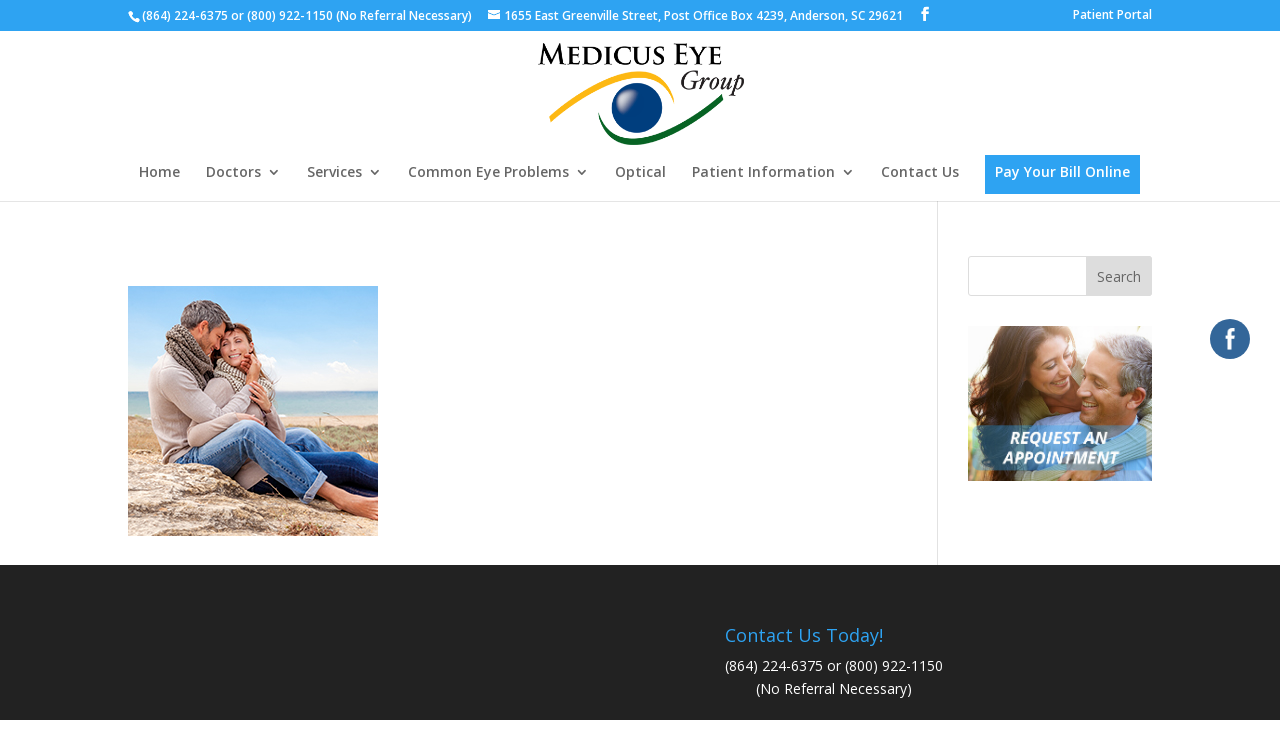

--- FILE ---
content_type: text/plain
request_url: https://www.google-analytics.com/j/collect?v=1&_v=j102&a=1871246199&t=pageview&_s=1&dl=https%3A%2F%2Fmedicus.org%2Fsurgeries-anderson%2Flasik%2Flasik-couple%2F&ul=en-us%40posix&dt=-%20Medicus%20Eye%20Group&sr=1280x720&vp=1280x720&_u=IEBAAEABAAAAACAAI~&jid=736243719&gjid=1109587724&cid=473046875.1768867666&tid=UA-75053647-1&_gid=1336815122.1768867666&_r=1&_slc=1&z=290206990
body_size: -449
content:
2,cG-KZ8HNM9VB1